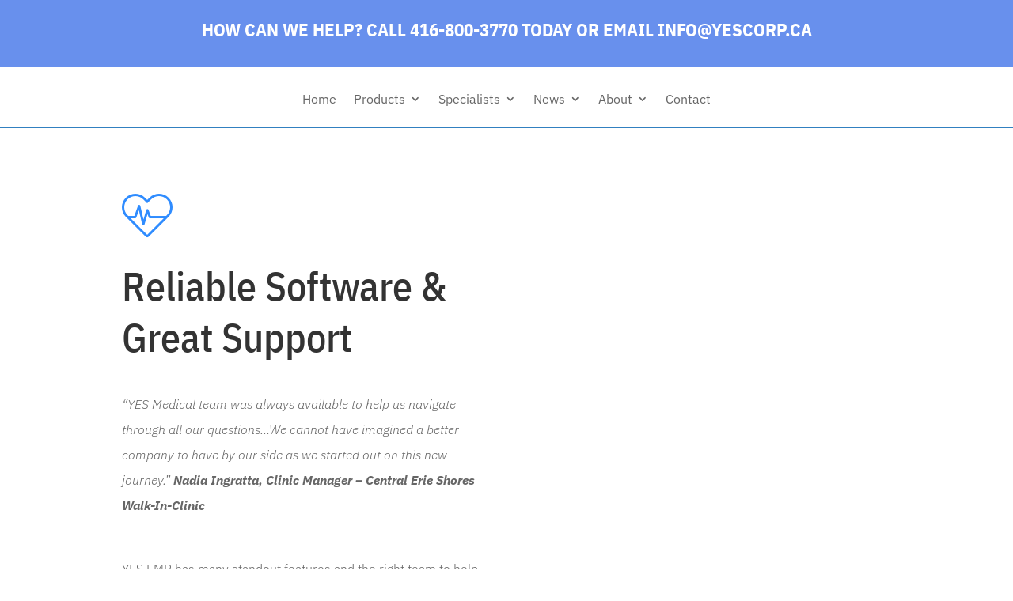

--- FILE ---
content_type: text/css
request_url: https://www.yescorp.ca/wp-content/et-cache/2080/et-core-unified-tb-2863-deferred-2080.min.css?ver=1764958709
body_size: 482
content:
.et_pb_section_0_tb_header.et_pb_section{padding-top:14px;padding-bottom:14px;margin-top:-10px;margin-bottom:-10px;background-color:#6890ed!important}.et_pb_row_0_tb_header.et_pb_row{padding-top:20px!important;padding-bottom:20px!important;padding-top:20px;padding-bottom:20px}.et_pb_text_0_tb_header h3{font-size:23px;color:#FFFFFF!important;line-height:1.2em}.et_pb_section_1_tb_header{border-color:#3180c0;border-bottom-width:1px}.et_pb_fullwidth_menu_0_tb_header.et_pb_fullwidth_menu ul li a{font-size:16px}.et_pb_fullwidth_menu_0_tb_header.et_pb_fullwidth_menu{background-color:#ffffff}.et_pb_fullwidth_menu_0_tb_header.et_pb_fullwidth_menu .nav li ul,.et_pb_fullwidth_menu_0_tb_header.et_pb_fullwidth_menu .et_mobile_menu,.et_pb_fullwidth_menu_0_tb_header.et_pb_fullwidth_menu .et_mobile_menu ul{background-color:#ffffff!important}.et_pb_fullwidth_menu_0_tb_header .et_pb_row>.et_pb_menu__logo-wrap,.et_pb_fullwidth_menu_0_tb_header .et_pb_menu__logo-slot{width:auto;max-width:100%}.et_pb_fullwidth_menu_0_tb_header .et_pb_row>.et_pb_menu__logo-wrap .et_pb_menu__logo img,.et_pb_fullwidth_menu_0_tb_header .et_pb_menu__logo-slot .et_pb_menu__logo-wrap img{height:auto;max-height:none}.et_pb_fullwidth_menu_0_tb_header .mobile_nav .mobile_menu_bar:before,.et_pb_fullwidth_menu_0_tb_header .et_pb_menu__icon.et_pb_menu__search-button,.et_pb_fullwidth_menu_0_tb_header .et_pb_menu__icon.et_pb_menu__close-search-button,.et_pb_fullwidth_menu_0_tb_header .et_pb_menu__icon.et_pb_menu__cart-button{color:#2ea3f2}@media only screen and (max-width:980px){.et_pb_section_1_tb_header{border-bottom-width:1px}}@media only screen and (max-width:767px){.et_pb_section_1_tb_header{border-bottom-width:1px}}.et_pb_section_0{border-bottom-width:1px;border-bottom-color:#efefef}.et_pb_section_0.et_pb_section{padding-top:0px;padding-right:0px;padding-bottom:54px;padding-left:0px}.et_pb_row_0.et_pb_row{padding-top:0px!important;padding-right:0px!important;padding-bottom:27px!important;padding-left:0px!important;padding-top:0;padding-right:0px;padding-bottom:27px;padding-left:0px}.et_pb_row_0,body #page-container .et-db #et-boc .et-l .et_pb_row_0.et_pb_row,body.et_pb_pagebuilder_layout.single #page-container #et-boc .et-l .et_pb_row_0.et_pb_row,body.et_pb_pagebuilder_layout.single.et_full_width_page #page-container #et-boc .et-l .et_pb_row_0.et_pb_row{width:100%;max-width:100%}.et_pb_image_0{text-align:left;margin-left:0}.et_pb_text_0.et_pb_text{color:#677a92!important}.et_pb_text_0{font-family:'Montserrat',Helvetica,Arial,Lucida,sans-serif;font-weight:300;font-size:16px;max-width:600px}.et_pb_text_0 h1{font-family:'Montserrat',Helvetica,Arial,Lucida,sans-serif;font-size:50px;line-height:1.3em}.et_pb_text_1{line-height:2em;font-family:'Montserrat',Helvetica,Arial,Lucida,sans-serif;font-weight:300;font-size:16px;line-height:2em;max-width:600px}.et_pb_text_1 h2{font-family:'Montserrat',Helvetica,Arial,Lucida,sans-serif;font-weight:300;font-size:40px;color:#212d3b!important;line-height:1.5em}.et_pb_image_1 .et_pb_image_wrap{border-radius:0 0 0 30vw;overflow:hidden;border-color:#0ee1f4 #0ee1f4 #0ee1f4 #37dfff;border-left-width:2vw;box-shadow:-30px 0px 0px 0px rgba(14,225,244,0.33)}.et_pb_image_1{width:100%;max-width:100%!important;text-align:left;margin-left:0}.et_pb_image_1 .et_pb_image_wrap,.et_pb_image_1 img{width:100%}.et_pb_column_0{padding-top:6%;padding-bottom:6%;padding-left:12%}@media only screen and (max-width:980px){.et_pb_section_0{border-bottom-width:1px;border-bottom-color:#efefef}.et_pb_row_0.et_pb_row{margin-bottom:0px!important}.et_pb_image_0,.et_pb_image_1{text-align:center;margin-left:auto;margin-right:auto}.et_pb_image_0 .et_pb_image_wrap img{width:auto}.et_pb_text_0{line-height:1.8em}.et_pb_image_1 .et_pb_image_wrap{border-left-width:2vw;border-left-color:#37dfff}.et_pb_column_0{padding-top:50px;padding-right:50px;padding-bottom:50px;padding-left:50px}}@media only screen and (max-width:767px){.et_pb_section_0{border-bottom-width:1px;border-bottom-color:#efefef}.et_pb_image_0 .et_pb_image_wrap img{width:auto}.et_pb_text_0{line-height:1.8em}.et_pb_text_0 h1{font-size:36px}.et_pb_image_1 .et_pb_image_wrap{border-left-width:2vw;border-left-color:#37dfff}}